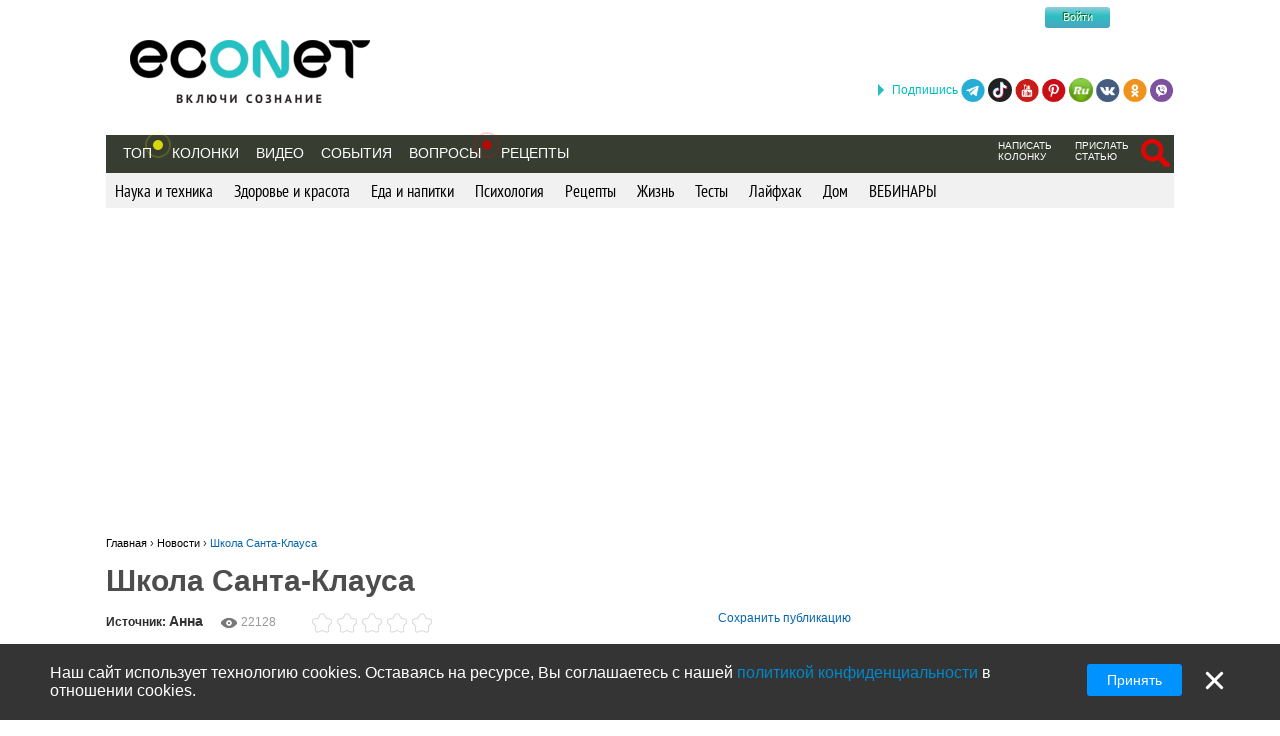

--- FILE ---
content_type: text/html; charset=utf-8
request_url: https://econet.ru/articles/2856-shkola-santa-klausa
body_size: 12749
content:
<!DOCTYPE html>
<html lang='ru'>
<head>
<meta content='text/html; charset=utf-8' http-equiv='Content-Type'>
<meta content='width=device-width, minimum-scale=1.0, maximum-scale=1.0, user-scalable=no' id='viewport' name='viewport'>
<meta content='533c93f619' name='verify-admitad'>
<meta content='f0e873140aeea6af524c37491d578c28' name='propeller'>
<meta content='a889cf4d6e03e92f' name='yandex-verification'>
<meta content='204826952928554' property='fb:pages'>
<title>Школа Санта-Клауса</title>
<meta name="description" content="Готовиться к праздничному сезону современные Санта-Клаусы начинают за несколько месяцев до католического Рождества. Тех, кто хочет стать новогодним волшебником, ждут в специальных школах – здесь Санты-студенты постигают все премудрости ремесла.">
<meta name="keywords" content="культура и традиции, рождество, легенда, волшебство, дымоход">
<meta property="fb:app_id" content="670475119799202">
<meta property="og:title" content="Школа Санта-Клауса">
<meta property="og:description" content="Готовиться к праздничному сезону современные Санта-Клаусы начинают за несколько месяцев до католического Рождества. Тех, кто хочет стать новогодним волшебником, ждут в специальных школах – здесь Санты-студенты постигают все премудрости ремесла.">
<meta property="og:image" content="https://econet.ru/media/117/covers/2856/original.jpg?1433351036">
<meta property="og:url" content="https://econet.ru/articles/2856-shkola-santa-klausa">
<meta property="og:type" content="article">
<meta name="image_url" content="https://econet.ru/media/117/covers/2856/original.jpg?1433351036">
<link href='https://econet.ru/rss/news1.xml?full=true' rel='alternate' title='Econet - включи сознание' type='application/rss+xml'>
<link href='https://econet.ru/rss/posts1.xml?full=true' rel='alternate' title='Econet - включи сознание' type='application/rss+xml'>
<link rel="stylesheet" media="screen" href="/assets/application-dfef1b67c5f0ab11a06ea49e6e2206329519a5ac456c784a5c5c8d67fb70eac4.css" />
<link rel="stylesheet" media="print" href="/assets/print/printing-914834ff87164e26320c88bb81a34e6e79a1f284ff9aeec4bb451c3c7f9864d0.css" />
<style>.ajaxful-rating {width: 125px; }
.ajaxful-rating .stars-1 {width: 20.0%; z-index: 6; }
.ajaxful-rating .stars-2 {width: 40.0%; z-index: 5; }
.ajaxful-rating .stars-3 {width: 60.0%; z-index: 4; }
.ajaxful-rating .stars-4 {width: 80.0%; z-index: 3; }
.ajaxful-rating .stars-5 {width: 100.0%; z-index: 2; }
</style>
  <link rel="canonical" href="https://econet.ru/articles/2856-shkola-santa-klausa"/>


<link rel="shortcut icon" type="image/x-icon" href="/assets/favicon-5e5b42758030d44ba25441b44e3129648484017c7df30013fbdc49f8f516e78b.ico" />
<meta name="csrf-param" content="authenticity_token" />
<meta name="csrf-token" content="uqgZj+jFk56HIIzvJ6YxQ0seqvB/Aav1YULk3H+UEmv6vNmEn43Ms53YeqblatcogM7wTUlQZf49E+72Q4G8hw==" />
<script src="/assets/application-85d04f5ec9c7d1759d3193767765590ab9eecb8321de0a3eebf2dd4d962e0d5a.js"></script>
<script>
(function(i,s,o,g,r,a,m){i['GoogleAnalyticsObject']=r;i[r]=i[r]||function(){
(i[r].q=i[r].q||[]).push(arguments)},i[r].l=1*new Date();a=s.createElement(o),
m=s.getElementsByTagName(o)[0];a.async=1;a.src=g;m.parentNode.insertBefore(a,m)
})(window,document,'script','//www.google-analytics.com/analytics.js','ga');
ga("create","UA-35827095-1","auto");
ga("send","pageview");
</script>

<script>
  setTimeout(function(){
    ga('send', 'event', 'Новый посетитель', location.pathname);
  }, 15000);
</script>
<script>
  window.facebook_app_id = 224552691387354;
</script>
<script src="/assets/facebook_head_script-44052edc6dded2c2de597b92f8a92e4e7abd4e996e3974eb2f1a6bbeaca06e04.js"></script>
<script type='application/ld+json'>
{
  "@context": "https://schema.org",
  "@type": "WebSite",
  "url": "https://econet.ru/",
  "potentialAction": {
    "@type": "SearchAction",
    "target": "https://econet.ru/searches?utf8=✓&search={search_term_string}",
    "query-input": "required name=search_term_string"
  }
}

</script>
<link href='https://econet.ru/articles/2856-shkola-santa-klausa' hreflang='x-default' rel='alternate'>
<link href='https://econet.ua/articles/2856-shkola-santa-klausa' hreflang='ru-UA' rel='alternate'>
<link href='https://econet.kz/articles/2856-shkola-santa-klausa' hreflang='ru-KZ' rel='alternate'>
<link href='https://econet.by/articles/2856-shkola-santa-klausa' hreflang='ru-BY' rel='alternate'>
<script async crossorigin='anonymous' src='https://pagead2.googlesyndication.com/pagead/js/adsbygoogle.js?client=ca-pub-5542444743406721'></script>
<script async src='https://cdn.gravitec.net/storage/c0674da879bfc17d336a1693f5cd7b4b/client.js'></script>
<!-- Meta Pixel Code -->
<script>
!function(f,b,e,v,n,t,s)
{if(f.fbq)return;n=f.fbq=function(){n.callMethod?
n.callMethod.apply(n,arguments):n.queue.push(arguments)};
if(!f._fbq)f._fbq=n;n.push=n;n.loaded=!0;n.version='2.0';
n.queue=[];t=b.createElement(e);t.async=!0;
t.src=v;s=b.getElementsByTagName(e)[0];
s.parentNode.insertBefore(t,s)}(window, document,'script',
'https://connect.facebook.net/en_US/fbevents.js');
fbq('init', '4938530669557690');
fbq('track', 'PageView');
</script>
<noscript><img height="1" width="1" style="display:none"
src="https://www.facebook.com/tr?id=4938530669557690&ev=PageView&noscript=1"
/></noscript>
<!-- End Meta Pixel Code -->

</head>
<body>
<!-- Yandex.Metrika counter -->
<script>
    (function (d, w, c) {
        (w[c] = w[c] || []).push(function() {
            try {
                w.yaCounter43918359 = new Ya.Metrika({
                    id:43918359,
                    clickmap:true,
                    trackLinks:true,
                    accurateTrackBounce:true
                });
            } catch(e) { }
        });

        var n = d.getElementsByTagName("script")[0],
            s = d.createElement("script"),
            f = function () { n.parentNode.insertBefore(s, n); };
        s.type = "text/javascript";
        s.async = true;
        s.src = "https://mc.yandex.ru/metrika/watch.js";

        if (w.opera == "[object Opera]") {
            d.addEventListener("DOMContentLoaded", f, false);
        } else { f(); }
    })(document, window, "yandex_metrika_callbacks");
</script>
<noscript><div><img src="https://mc.yandex.ru/watch/43918359" style="position:absolute; left:-9999px;" alt="" /></div></noscript>
<!-- /Yandex.Metrika counter -->

<div class='modal register_modal hide fade' id='register_modal'>
<div class='modal-header'>
<button class='close' data-dismiss='modal' type='button'>×</button>
<div class='enter'>Войти в систему</div>
</div>
<div class='modal-body'>
<div class='left_column_modal'>
<form class="login-form" action="/users/sign_in?current_page=%2Farticles%2F2856-shkola-santa-klausa" accept-charset="UTF-8" method="post"><input name="utf8" type="hidden" value="&#x2713;" /><input type="hidden" name="authenticity_token" value="LAXQMR2uxRBFFT88pkTYLBnVSXdksGOPT9HMbXC/onxsERA6auaaPV/tyXVkiD5H0gUTylLhrYQTgMZHTKoMkA==" /><div class='label'>Логин:</div>
<input type="text" name="user[login]" id="modal_login" value="" class="user_login" />
<div class='label'>Пароль:</div>
<input id="modal_password" class="user_password" type="password" name="user[password]" />
<div class='submit_holder'>
<input type="submit" name="commit" value="Войти" class="btn-login" data-disable-with="Войти" />
</div>
</form><div class='clear'></div>
</div>
<div class='right_column_modal'>
<div class='label'>Зарегистрироваться с помощью</div>
<div class='social_auth'>
<a class="facebook" href="/auth/facebook"></a>
<a class="twitter" href="/auth/twitter"></a>
<a class="vk" href="/auth/vkontakte"></a>
<a class="google-plus" href="/auth/google_oauth2"></a>
</div>
<div class='label or'>или</div>
<a class="btn btn-primary sign_up_button" href="/users/sign_up">Регистрация</a>
</div>
</div>
<div class='modal-footer'></div>
</div>

<div class='modal search_modal hide fade' id='search_form_modal'>
<div class='search-modal-header'>
<a data-dismiss="modal" href="#">x</a>
</div>
<div class='search-modal-body'>
<form class="search-form-modal" action="/searches" accept-charset="UTF-8" method="get"><input name="utf8" type="hidden" value="&#x2713;" />
<span class='text'><input type="text" name="search" id="search" placeholder="Поиск по сайту" /></span>
<input type="submit" name="commit" value="Найти" class="btn-search" data-disable-with="Найти" />
</form>

</div>
</div>

<div class='social_networks_top_fixed'>
<div class='block'><div class='hide_button'></div><span class='connect_text'>Подпишись</span>
<a class="telegram" rel="nofollow" target="_blank" href="https://t.me/EconetRu"></a>
<a class="tiktok" rel="nofollow" target="_blank" href="https://www.tiktok.com/@econet.ru"></a>
<a class="youtube" rel="nofollow" target="_blank" href="https://www.youtube.com/channel/UCXd71u0w04qcwk32c8kY2BA?sub_confirmation=1"></a>
<a class="pinterest" rel="nofollow" target="_blank" href="https://www.pinterest.com/health20kz/_created/"></a>
<a class="rutube" rel="nofollow" target="_blank" href="https://rutube.ru/channel/1103048/"></a>
<a class="vk" rel="nofollow" target="_blank" href="http://vk.com/econet_ru_ua_by_kz"></a>
<a class="ok" rel="nofollow" target="_blank" href="https://ok.ru/econet..ru"></a>
<a class="viber" rel="nofollow" target="_blank" href="https://invite.viber.com/?g2=AQBq3qzCEO0OfUiaLxb5NGLGlK87y%2F6Bk7rzklszOgcv%2FlSjoKxZBpxNdAc13VlZ"></a>
</div>
</div>

<div class='body_wrapper'>
<div class='w1'>
<div class='w2'>
<div id='wrapper'>
<div class='adv_left_fixed'>

</div>
<a id="up_button" href=""></a>

<div id='header'>
  <strong class='logo'>
    <a title="Экологическая сеть" href="/"><img alt="Логотип Econet" src="/home/deploy/www/econet.ru/releases/20220326114230/public/uploads/setting/image/2/econet-logo_png_%D0%B1%D0%B5%D0%B7_%D1%84%D0%BE%D0%BD%D0%B0__1_.png" /></a>
  </strong>
  <div class='login-box'>
    <div class="f-m mobile-center" style="width: 150px;">
  <div class="f-l">
    <div class="f-r">
	<a href="http://facebook.com" class="btn btn-sm btn-social-icon btn-facebook">
	    <i class="fa fa-facebook"></i>
	</a>

          <div class="login-form">
            <button name="button" type="submit" class="btn-login" onclick="window.location = &#39;/users/sign_in&#39;">Войти</button>
          </div>
    </div>
  </div>
</div>

  </div>
  <!-- <div class="calendar-box"></div> -->

  <div class="nav-panel" data-spy="affix" data-offset="130">

    <ul class="nav">
      <li>
        <a href="/category/top">Топ</a>
        <div class='pulse yellow'><div class='dot'></div></div>
      </li>
        <li>
            <a href="/blogs">Колонки</a>
        </li>

      <li>
          <a href="/videos">Видео</a>
      </li>
      <li>
          <a href="/events">События</a>
      </li>

      <li>
            <div class="pulse">
              <div class="dot"></div>
            </div>
            <a href="/site_questions">Вопросы</a>
      </li>

      <li>
        <a href="/recipes">Рецепты</a>
      </li>

      
    </ul>
    <ul class="nav" style="float: right;">
            <li>
        <div class='small_menu_header'>
          <a class="link-small " href="/info/create-blog">написать колонку</a>
        </div>
      </li>
      <li>
        <div class='small_menu_header'>
          <a class="link-small " href="/info/make-news">прислать статью</a>
        </div>
      </li>
      <li>
        <div class='logout-search'>
          <a class="btn-search-mobile-red" data-toggle="modal" data-target="#search_form_modal" href="#"></a>
        </div>
      </li>

    </ul>
  </div>
</div>

<a id='mobile-menu'>&#9776;</a>

<div class='rubrics_navigation_container mobile-hidden' data-offset='130' data-spy='affix' style='margin-bottom: 30px;'>
<ul class='rubrics_list'>
<li>
<a class="rubrics_list_link " href="/category/nauka-i-tehnika">Наука и техника</a>
</li>
<li>
<a class="rubrics_list_link " href="/category/zdorovie-i-krasota">Здоровье и красота</a>
</li>
<li>
<a class="rubrics_list_link " href="/category/eda-i-napitki">Еда и напитки</a>
</li>
<li>
<a class="rubrics_list_link " href="/category/psihologiya">Психология</a>
</li>
<li>
<a class="rubrics_list_link " href="/category/retsepty">Рецепты</a>
</li>
<li>
<a class="rubrics_list_link " href="/category/zhizn">Жизнь</a>
</li>
<li>
<a class="rubrics_list_link " href="/category/testy">Тесты</a>
</li>
<li>
<a class="rubrics_list_link " href="/category/layfhak">Лайфхак</a>
</li>
<li>
<a class="rubrics_list_link " href="/category/dom">Дом</a>
</li>
<li>
<a class="rubrics_list_link " href="/category/vebinary"> ВЕБИНАРЫ</a>
</li>
</ul>
</div>



<div id="adv_preview_inside_after_categories">
  <div class="banner-track clearfix" data-banner-id="42"><script async src="//pagead2.googlesyndication.com/pagead/js/adsbygoogle.js"></script>
<!-- Adaptuv 980 rozdil statt blog NEW -->
<ins class="adsbygoogle"
     style="display:block"
     data-ad-client="ca-pub-5542444743406721"
     data-ad-slot="2380724499"
     data-ad-format="auto"></ins>
<script>
(adsbygoogle = window.adsbygoogle || []).push({});
</script>
</div>
</div>







  <div class='common_share_mobile_fixed_block closed' data-share-url='https://econet.ru/articles/2856-shkola-santa-klausa'>
<div class='row1'>
<a class="telegram" href="https://telegram.me/share/url?url=https://econet.ru/articles/2856-shkola-santa-klausa&amp;text=Школа Санта-Клауса"></a>
<a class="viber" href="viber://forward?text=https://econet.ru/articles/2856-shkola-santa-klausa"></a>
<div class='show_button'></div>
</div>
<div class='row2'>
<a class="whatsapp" href="https://api.whatsapp.com/send?text=https://econet.ru/articles/2856-shkola-santa-klausa"></a>
<a class="vkontakte" href="https://vk.com/share.php?url=https://econet.ru/articles/2856-shkola-santa-klausa"></a>
<a class="odnoklassniki" href="https://connect.ok.ru/offer?url=https://econet.ru/articles/2856-shkola-santa-klausa"></a>
<div class='filler'></div>
</div>
</div>


<script type="application/ld+json">
{
  "@context": "http://schema.org",
  "@type": "Article",
  "mainEntityOfPage": {
    "@type": "WebPage",
    "@id": "https://econet.ru/articles/2856-shkola-santa-klausa"
  },
  "headline": "Школа Санта-Клауса",
  "image": [
    "https://econet.ru/media/117/covers/2856/original.jpg?1433351036"
   ],
  "datePublished": "2012-10-31T01:33:14+02:00",
  "dateModified": "2017-06-05T20:17:07+03:00",
  "author": {
    "@type": "Person",
    "name": "Анна"
  },
  "publisher": {
    "@type": "Organization",
    "name": "Econet",
    "logo": {
      "@type": "ImageObject",
      "url": "https://econet.ru/assets/logo-w-bg-d190b4abc7712190d71c6098184f28d1d820807ac548c252d312c47652248e0a.png"
    }
  },
  "description": "Готовиться к праздничному сезону современные Санта-Клаусы начинают за несколько месяцев до католического Рождества. Тех, кто хочет стать новогодним волшебником, ждут в специальных школах – здесь Санты-студенты постигают все премудрости ремесла."
}
</script>

<div class="content article_show_main_block">
  <div class="clearfix">
    <div class='breadcrumbs'>
      <ol itemscope itemtype="http://schema.org/BreadcrumbList">
        <li itemprop='itemListElement' itemscope='' itemtype='http://schema.org/ListItem'>
<a href='https://econet.ru/' itemprop='item' itemtype='http://schema.org/Thing'>
<span itemprop='name'>Главная</span>
</a>
<meta content='1' itemprop='position'>
</li>
›

        <li itemprop="itemListElement" itemscope
            itemtype="http://schema.org/ListItem">
          <a itemtype="http://schema.org/Thing"
             itemprop="item" href="https://econet.ru/articles">
              <span itemprop="name">Новости</span></a>
          <meta itemprop="position" content="2" />
        </li>
        ›
        <li itemprop="itemListElement" itemscope
            itemtype="http://schema.org/ListItem">
          <a itemtype="http://schema.org/Thing"
             itemprop="item" href="https://econet.ru/articles/2856-shkola-santa-klausa">
            <span itemprop="name">Школа Санта-Клауса</span></a>
          <meta itemprop="position" content="3" />
        </li>
      </ol>
    </div>
    <div class="left_column">
      <div class="admin_article_links">
      </div>

      <div class="2856 article_show" id="article_page">
        <div class="article_head" style="display: inline-block">
          
          <div class="clearfix" style="float: left; max-width: 100%">
            <h1 class="cufon_med">Школа Санта-Клауса</h1>
          </div>
        </div>
        <div class="article_author clearfix">
          <span class="name">
            Источник:
            <a rel="nofollow noopener" target="_blank" href="/users/117-anna">Анна</a>
          </span>
          <span class="info grey">
            <span class="views_num" id="views_in_article">22128</span>
          </span>
          <a data-toggle="modal" data-target="#register_modal" href="">
            <div class='ajax_rating'>
              <div class='ajaxful-rating'>
                <div style='width: 0.0%'>
                  <div class="ajaxful-rating-wrapper" id="ajaxful_rating_good_no-small_article_2856"><ul class="ajaxful-rating"><li class="show-value" style="width: 0.0%">Рейтинг: 0.0 из 5</li><li><span class="stars-1" title="Рейтинг: 0.0 из 5">0.0</span></li><li><span class="stars-2" title="Рейтинг: 0.0 из 5">0.0</span></li><li><span class="stars-3" title="Рейтинг: 0.0 из 5">0.0</span></li><li><span class="stars-4" title="Рейтинг: 0.0 из 5">0.0</span></li><li><span class="stars-5" title="Рейтинг: 0.0 из 5">0.0</span></li></ul></div>
                </div>
              </div>
            </div>
</a>          <div class="favorites">
              <a data-toggle="modal" data-target="#register_modal" href="#">Сохранить публикацию</a>
          </div>
        </div>

        <div class="article_body">
          <div class="article_content">
            <p class='article_description'>Готовиться к праздничному сезону современные Санта-Клаусы начинают за несколько месяцев до католического Рождества. Тех, кто хочет стать новогодним волшебником, ждут в специальных школах – здесь Санты-студенты постигают все премудрости ремесла.</p>
              <div class='common_share_block' data-share-url='https://econet.ru/articles/2856-shkola-santa-klausa'>
<a class="vkontakte" rel="nofollow" href="https://vk.com/share.php?url=https://econet.ru/articles/2856-shkola-santa-klausa"></a>
<a class="viber" rel="nofollow" href="viber://forward?text=https://econet.ru/articles/2856-shkola-santa-klausa"></a>
<a class="whatsapp" rel="nofollow" href="https://api.whatsapp.com/send?text=https://econet.ru/articles/2856-shkola-santa-klausa"></a>
<a class="telegram" rel="nofollow" href="https://telegram.me/share/url?url=https://econet.ru/articles/2856-shkola-santa-klausa&amp;text=Школа Санта-Клауса"></a>
<a class="odnoklassniki" rel="nofollow" href="https://connect.ok.ru/offer?url=https://econet.ru/articles/2856-shkola-santa-klausa"></a>
<a class="twitter" rel="nofollow" href="https://twitter.com/intent/tweet?url=https://econet.ru/articles/2856-shkola-santa-klausa&amp;text=Школа Санта-Клауса"></a>
<a class="postila" rel="nofollow" href="https://postila.ru/post/post?img1=&amp;source=https://econet.ru/articles/2856-shkola-santa-klausa&amp;message=Школа Санта-Клауса"></a>
<a class="facebook_messenger" rel="nofollow" href="fb-messenger://share/?link=https://econet.ru/articles/2856-shkola-santa-klausa&amp;app_id=224552691387354"></a>
</div>

            <p>
	<span><span style="font-family:Verdana;font-size:14px;">    </span><span style="font-family:Verdana;font-size:14px;">    </span><span style="font-family:Verdana;font-size:14px;">Готовиться к
праздничному сезону современные Санта-Клаусы начинают за несколько месяцев до
католического Рождества. Тех, кто хочет стать новогодним волшебником, ждут в
специальных школах – здесь Санты-студенты постигают все премудрости ремесла.
Они прилежно примеряют красные кафтаны и белоснежные бороды, учатся забираться
в дымоходы, общаются с оленями и разучивают знаменитое "Хо! Хо! Хо!".<img src="/media/117/kindeditor/image/201210/20121027200901.jpg" alt="Школа Санта-Клауса" title="Школа Санта-Клауса">        
Британская школа Ministry of Fun – одно из лучших в мире специализированных
заведений по подготовке Санта-Клаусов. В программе учебного курса – история
праздничного костюма, уроки каллиграфии, пения и хороших манер, визаж,
физическая подготовка и даже тренировочные полеты в аэродинамических трубах. Современный
Санта-Клаус не летает в санях, запряженных оленями, и не забирается с мешком
подарков через дымоход – сегодня каждый ребенок знает, что это всего лишь
легенда.<img src="/media/117/kindeditor/image/201210/20121027200956.jpg" alt="Школа Санта-Клауса" title="Школа Санта-Клауса">         Тем не менее дети всей планеты продолжают верить в волшебство, и
ежегодно в почтовые отделения Лапландии поступают миллионы писем с просьбами и
обращениями к Санте. Работникам почты, между прочим, запрещается отправлять их
обратно: рассказать ребенку, что доброго дедушки-волшебника на самом деле не
существует, имеют право только родители. Так что десятки специально обученных
помощников-эльфов в штаб-квартире Санты по-прежнему пишут малышам ответные
послания от его имени, и детишки продолжают верить в рождественское чудо.<img src="/media/117/kindeditor/image/201210/20121027201123.jpg" alt="Школа Санта-Клауса" title="Школа Санта-Клауса">         Но
для того чтобы стать настоящим символом новогодних праздников, недостаточно
надеть красный костюм и прицепить накладную бороду. Нынешние Санта-Клаусы
обязаны быть настоящими профессионалами – ребенок на коленях у такого доброго
дедушки не должен заподозрить подвоха. Отвечать на детские письма, управляться
с оленями, правильно петь песенку Санты и произносить его традиционное
"Хо! Хо! Хо!" учат в специализированных школах, которых по всему миру
с каждым годом становится все больше.<img src="/media/117/kindeditor/image/201210/20121027201250.jpg" alt="Школа Санта-Клауса" title="Школа Санта-Клауса">         Одна из лучших – Ministry of Fun
(Министерство Веселья и Развлечений) в Великобритании, где готовят самых высокопрофессиональных
специалистов. Здесь претенденты на почетное звание проходят серьезный курс,
который включает занятия по истории, уроки хороших манер, обучение языкам,
искусству визажа и физическую подготовку. Их даже учат летать в специальных
аэродинамических трубах, а еще – пользоваться париком и накладной бородой.</span></span> 
</p>
          </div>
          <p class="hide">Источник: <a href="https://econet.ru/">https://econet.ru/</a></p>



              <span class='fb_text'>
                Понравилась статья? Напишите свое мнение в комментариях.
              </span>
              <div class="article_foot share-container">
                  <div class='common_share_block' data-share-url='https://econet.ru/articles/2856-shkola-santa-klausa'>
<a class="vkontakte" rel="nofollow" href="https://vk.com/share.php?url=https://econet.ru/articles/2856-shkola-santa-klausa"></a>
<a class="viber" rel="nofollow" href="viber://forward?text=https://econet.ru/articles/2856-shkola-santa-klausa"></a>
<a class="whatsapp" rel="nofollow" href="https://api.whatsapp.com/send?text=https://econet.ru/articles/2856-shkola-santa-klausa"></a>
<a class="telegram" rel="nofollow" href="https://telegram.me/share/url?url=https://econet.ru/articles/2856-shkola-santa-klausa&amp;text=Школа Санта-Клауса"></a>
<a class="odnoklassniki" rel="nofollow" href="https://connect.ok.ru/offer?url=https://econet.ru/articles/2856-shkola-santa-klausa"></a>
<a class="twitter" rel="nofollow" href="https://twitter.com/intent/tweet?url=https://econet.ru/articles/2856-shkola-santa-klausa&amp;text=Школа Санта-Клауса"></a>
<a class="postila" rel="nofollow" href="https://postila.ru/post/post?img1=&amp;source=https://econet.ru/articles/2856-shkola-santa-klausa&amp;message=Школа Санта-Клауса"></a>
<a class="facebook_messenger" rel="nofollow" href="fb-messenger://share/?link=https://econet.ru/articles/2856-shkola-santa-klausa&amp;app_id=224552691387354"></a>
</div>

                <button name="button" type="button" id="likable-Article-2856" class="Article_2856_like thumbs_up " data-remote="true" data-url="/like/Article/2856" data-method="post">Нравится
</button>
                
<a id="commentable-Article-2856" class="new_comment_link js-continue" data-continue-event="#commentable-Article-2856:click" data-commentable="Article-2856" href="">
  Коментарий
</a>
                <a class="article_2856_share share_it  js-continue" data-toggle="modal" data-target="#register_modal" data-continue-event="#shareable-Article-2856:click" title="Поделиться у себя на странице в Эконет-сообществе" href="#">Поделиться
</a>
                <br/>
                <a href="" class="print" onClick="window.print();return false;">Напечатать</a>
                <a class="complain" id="questionable-Article-2856" rel="nofollow" data-remote="true" href="/questions/new?complain=true&amp;questionable_id=2856&amp;questionable_type=Article">Пожаловаться</a>
              </div>

          <div class="adv_preview_article_before_tags">
            
          </div>

              <p class="article_tags_list js-tag-list" style="padding-top: 20px;">
                    <a href="/articles/tagged?tag=%D0%BA%D1%83%D0%BB%D1%8C%D1%82%D1%83%D1%80%D0%B0+%D0%B8+%D1%82%D1%80%D0%B0%D0%B4%D0%B8%D1%86%D0%B8%D0%B8">культура и традиции</a>
                    <a href="/articles/tagged?tag=%D1%80%D0%BE%D0%B6%D0%B4%D0%B5%D1%81%D1%82%D0%B2%D0%BE">рождество</a>
                    <a href="/articles/tagged?tag=%D0%BB%D0%B5%D0%B3%D0%B5%D0%BD%D0%B4%D0%B0">легенда</a>
                    <a href="/articles/tagged?tag=%D0%B2%D0%BE%D0%BB%D1%88%D0%B5%D0%B1%D1%81%D1%82%D0%B2%D0%BE">волшебство</a>
                    <a href="/articles/tagged?tag=%D0%B4%D1%8B%D0%BC%D0%BE%D1%85%D0%BE%D0%B4">дымоход</a>
              </p>

          <div class='read_also' style='padding-bottom: 20px; margin-bottom: 15px;'>
            <p>
                  <a target="_blank" href="/articles/from/%D0%90%D0%BD%D0%BD%D0%B0">Еще от Анна</a>
              <div class='ask_link_form'>
                <a class="ask_link_form_button js-continue" data-continue-event="#ask_question_button:click" data-continue-element="#ask_question_button:200" data-continue-anonymous="true" href="/site_questions">Задайте вопрос</a>
              </div>
            </p>
          </div>

        </div>
        <div class="article_foot" style="clear: both;" id="recommend_for">
            
        </div>

      </div>
      <!--/Статья-->

      <div class="responsive_adv_block">
        <div class="banner-track clearfix" data-banner-id="50"><script async src="//pagead2.googlesyndication.com/pagead/js/adsbygoogle.js"></script>
<!-- Блок 336*280 №2 -->
<ins class="adsbygoogle"
     style="display:inline-block;width:336px;height:280px"
     data-ad-client="ca-pub-5542444743406721"
     data-ad-slot="1104549692"></ins>
<script>
(adsbygoogle = window.adsbygoogle || []).push({});
</script><script async src="//pagead2.googlesyndication.com/pagead/js/adsbygoogle.js"></script>
<!-- Блок 336*280 №1 -->
<ins class="adsbygoogle"
     style="display:inline-block;width:336px;height:280px"
     data-ad-client="ca-pub-5542444743406721"
     data-ad-slot="4825024891"></ins>
<script>
(adsbygoogle = window.adsbygoogle || []).push({});
</script></div>
      </div>

      <!--Комментарии-->
      <div id="comments" style="padding-top:15px;">
        <div class='comments' id='comments-Article-2856'>
<div class='comments_head' style='margin-bottom: 10px;'>
<span class='cufon_med'>Комментарии</span>
(Всего: 0)
</div>
<ul class='comments_body'></ul>
<p style='float:right;'><a class="js-continue" data-toggle="modal" data-target="#register_modal" data-continue-event="#commentable-Article-2856:click" href="#">Добавить комментарий</a></p>
</div>
<div class='fb-comments' data-href='https://econet.ru/articles/2856-shkola-santa-klausa' data-numposts='5' data-width='100%'></div>

      </div>
      <!--/Комментарии-->

      <div class='responsive_adv_block after_comments'>
        
      </div>

      <!-- Отключено для увеличения скорости загрузки страниц -->
      <div class='clearfix'></div>
      <div class='responsive_adv_block'>
        
      </div>
      <div class='clearfix'></div>
          <div id='article_info_block_after_fifth_paragraph'>
            <style>.article_info_block p { margin-bottom: 10px !important; }</style><div class="article_info_block" style="background: #faffff"><p style="text-align:center">&nbsp;</p>

<p style="text-align:center"><a href="http://t.me/econeton"><span style="color:#3498db"><span style="font-size:18px"><em>Наши лучшие посты в&nbsp;telegram-канале&nbsp;</em></span><strong><em><span style="font-size:18px">ECONET</span></em></strong>&nbsp;(<span style="font-size:8px"><em>без рекламы)</em></span></span></a></p>

<p style="text-align:center"><span style="color:#2980b9"><span style="font-size:18px"><em>&nbsp;</em></span></span><a href="https://t.me/econeton"><u><strong><em><span style="color:#e74c3c"><span style="font-size:16px">https://t.me/econeton</span></span></em></strong></u></a></p>

<p style="text-align:center"><span style="color:#3498db"><em><span style="font-size:16px">Ждем Вас и любим!</span></em></span></p>
<div class="link_button_block"><a class="link_button" href="https://t.me/econeton" style="background: #ffa3bf" target="_blank"><p style="text-align:center"><span style="color:#ffffff"><span style="font-size:14px"><strong>ПОДПИСЫВАЙТЕСЬ!</strong></span></span></p>
</a></div></div>
          </div>
        <div id='adv_preview_article_before_first_photo' class='ad_before_first_photo'>
          
        </div>
        <div id='adv_preview_article_before_second_photo'>
          
        </div>
        <div id='adv_preview_article_after_first_photo' class='ad_after_first_photo'>
          
        </div>
        <div id='adv_preview_article_after_second_photo'>
          <div class="banner-track clearfix" data-banner-id="118"><script async src="https://pagead2.googlesyndication.com/pagead/js/adsbygoogle.js?client=ca-pub-5542444743406721"
     crossorigin="anonymous"></script>
<!-- Bloc #2 336*280 foto #2 desctop -->
<ins class="adsbygoogle"
     style="display:inline-block;width:336px;height:280px"
     data-ad-client="ca-pub-5542444743406721"
     data-ad-slot="9887834284"></ins>
<script>
     (adsbygoogle = window.adsbygoogle || []).push({});
</script></div>
        </div>
        <div id='adv_preview_article_before_third_photo'>
          <div class="banner-track clearfix" data-banner-id="273"><script async src="//pagead2.googlesyndication.com/pagead/js/adsbygoogle.js"></script>
<!-- Bloc 336*280_desktop_foto_3_verx -->
<ins class="adsbygoogle"
     style="display:inline-block;width:336px;height:280px"
     data-ad-client="ca-pub-5542444743406721"
     data-ad-slot="1390867293"></ins>
<script>
(adsbygoogle = window.adsbygoogle || []).push({});
</script>
<script async src="//pagead2.googlesyndication.com/pagead/js/adsbygoogle.js"></script>
<!-- Bloc 336*280_desctop_foto_3_verx_#_2 -->
<ins class="adsbygoogle"
     style="display:inline-block;width:336px;height:280px"
     data-ad-client="ca-pub-5542444743406721"
     data-ad-slot="5402264490"></ins>
<script>
(adsbygoogle = window.adsbygoogle || []).push({});
</script></div>
        </div>
        <div id='adv_preview_article_before_fifth_photo'>
          <div class="banner-track clearfix" data-banner-id="274"><script async src="//pagead2.googlesyndication.com/pagead/js/adsbygoogle.js"></script>
<!-- Bloc 336*280_desctop_foto_4_verx_#_1 -->
<ins class="adsbygoogle"
     style="display:inline-block;width:336px;height:280px"
     data-ad-client="ca-pub-5542444743406721"
     data-ad-slot="2867600493"></ins>
<script>
(adsbygoogle = window.adsbygoogle || []).push({});
</script>
<script async src="//pagead2.googlesyndication.com/pagead/js/adsbygoogle.js"></script>
<!-- Bloc 336*280_desctop_foto_verx_4_#_2 -->
<ins class="adsbygoogle"
     style="display:inline-block;width:336px;height:280px"
     data-ad-client="ca-pub-5542444743406721"
     data-ad-slot="4736412092"></ins>
<script>
(adsbygoogle = window.adsbygoogle || []).push({});
</script></div>
        </div>
      <div id='adv_preview_article_after_3rd_paragraph'>
        <div class="banner-track clearfix" data-banner-id="281"><script async src="https://pagead2.googlesyndication.com/pagead/js/adsbygoogle.js"></script>
<!-- Test 3 -->
<ins class="adsbygoogle"
     style="display:inline-block;width:336px;height:280px"
     data-ad-client="ca-pub-5542444743406721"
     data-ad-slot="3269073001"></ins>
<script>
     (adsbygoogle = window.adsbygoogle || []).push({});
</script></div>
      </div>
      <div id='adv_preview_article_after_8th_paragraph'>
        <div class="banner-track clearfix" data-banner-id="280"><script async src="https://pagead2.googlesyndication.com/pagead/js/adsbygoogle.js"></script>
<!-- Test 8 -->
<ins class="adsbygoogle"
     style="display:inline-block;width:336px;height:280px"
     data-ad-client="ca-pub-5542444743406721"
     data-ad-slot="8085930196"></ins>
<script>
     (adsbygoogle = window.adsbygoogle || []).push({});
</script></div>
      </div>
    </div>
    <div class="right_column">
  <div id="adv_preview_article_sidebar_top" class="" style="padding-top: 24px;">
    <div class="banner-track clearfix" data-banner-id="44"><script async src="https://pagead2.googlesyndication.com/pagead/js/adsbygoogle.js"></script>
<!-- Adapt_404_1_ -->
<ins class="adsbygoogle"
     style="display:block"
     data-ad-client="ca-pub-5542444743406721"
     data-ad-slot="7867167694"
     data-ad-format="auto"
     data-full-width-responsive="true"></ins>
<script>
     (adsbygoogle = window.adsbygoogle || []).push({});
</script></div>
  </div>
  <div class='quote-container'>
  <div  class='quote' style='z-index: -1;'>
    Представление, которое мы давно составили о человеке, закрывает нам глаза и затыкает уши.

Марсель Пруст
  </div>
  <div class='common_partial_share_block' data-share-url='https://econet.ru/rails/active_storage/blobs/eyJfcmFpbHMiOnsibWVzc2FnZSI6IkJBaHBBc29CIiwiZXhwIjpudWxsLCJwdXIiOiJibG9iX2lkIn19--286458d55576114ec71d513e5d0269b1046a91a8/image.png'>
<a class="vkontakte" rel="nofollow" href="https://vk.com/share.php?url=https://econet.ru/rails/active_storage/blobs/eyJfcmFpbHMiOnsibWVzc2FnZSI6IkJBaHBBc29CIiwiZXhwIjpudWxsLCJwdXIiOiJibG9iX2lkIn19--286458d55576114ec71d513e5d0269b1046a91a8/image.png"></a>
<a class="viber" rel="nofollow" href="viber://forward?text=https://econet.ru/rails/active_storage/blobs/eyJfcmFpbHMiOnsibWVzc2FnZSI6IkJBaHBBc29CIiwiZXhwIjpudWxsLCJwdXIiOiJibG9iX2lkIn19--286458d55576114ec71d513e5d0269b1046a91a8/image.png"></a>
<a class="whatsapp" rel="nofollow" href="https://api.whatsapp.com/send?text=https://econet.ru/rails/active_storage/blobs/eyJfcmFpbHMiOnsibWVzc2FnZSI6IkJBaHBBc29CIiwiZXhwIjpudWxsLCJwdXIiOiJibG9iX2lkIn19--286458d55576114ec71d513e5d0269b1046a91a8/image.png"></a>
<a class="telegram" rel="nofollow" href="https://telegram.me/share/url?url=https://econet.ru/rails/active_storage/blobs/eyJfcmFpbHMiOnsibWVzc2FnZSI6IkJBaHBBc29CIiwiZXhwIjpudWxsLCJwdXIiOiJibG9iX2lkIn19--286458d55576114ec71d513e5d0269b1046a91a8/image.png&amp;text="></a>
<a class="odnoklassniki" rel="nofollow" href="https://connect.ok.ru/offer?url=https://econet.ru/rails/active_storage/blobs/eyJfcmFpbHMiOnsibWVzc2FnZSI6IkJBaHBBc29CIiwiZXhwIjpudWxsLCJwdXIiOiJibG9iX2lkIn19--286458d55576114ec71d513e5d0269b1046a91a8/image.png"></a>
<a class="twitter" rel="nofollow" href="https://twitter.com/intent/tweet?url=https://econet.ru/rails/active_storage/blobs/eyJfcmFpbHMiOnsibWVzc2FnZSI6IkJBaHBBc29CIiwiZXhwIjpudWxsLCJwdXIiOiJibG9iX2lkIn19--286458d55576114ec71d513e5d0269b1046a91a8/image.png&amp;text="></a>
<a class="facebook_messenger" rel="nofollow" href="fb-messenger://share/?link=https://econet.ru/rails/active_storage/blobs/eyJfcmFpbHMiOnsibWVzc2FnZSI6IkJBaHBBc29CIiwiZXhwIjpudWxsLCJwdXIiOiJibG9iX2lkIn19--286458d55576114ec71d513e5d0269b1046a91a8/image.png&amp;app_id=224552691387354"></a>
</div>

</div>

  <!--Мы в соц. сетях-->
  <div class="social_nets">
    <div class="social_nets_head cufon_med">Мы в соц. сетях</div>
    <p class='social_networks_right_column'>
<span class='subscribe'>ПОДПИШИТЕСЬ!</span>
<a class="telegram" rel="nofollow" target="_blank" href="https://t.me/EconetRu"></a>
<a class="pinterest" rel="nofollow" target="_blank" href="https://www.pinterest.ru/econet20pin1/pins/"></a>
<a class="youtube" rel="nofollow" target="_blank" href="https://www.youtube.com/channel/UCXd71u0w04qcwk32c8kY2BA?sub_confirmation=1"></a>
<a class="rutube" rel="nofollow" target="_blank" href="https://rutube.ru/channel/1103048/"></a>
<a class="vk" rel="nofollow" target="_blank" href="http://vk.com/econet_ru_ua_by_kz"></a>
<a class="ok" rel="nofollow" target="_blank" href="https://ok.ru/econet..ru"></a>
<a class="viber" rel="nofollow" target="_blank" href="https://invite.viber.com/?g2=AQBq3qzCEO0OfUiaLxb5NGLGlK87y%2F6Bk7rzklszOgcv%2FlSjoKxZBpxNdAc13VlZ"></a>
<a class="tiktok" rel="nofollow" target="_blank" href="https://www.tiktok.com/@econet.ru"></a>
<a class="twitter" rel="nofollow" target="_blank" href="https://twitter.com/econet_feed"></a>
<a class="rss" rel="nofollow" target="_blank" href="https://econet.ru/rss/all.xml"></a>

</p>

    <div class="social_nets_body">
      <!-- Отключено для увеличения скорости звгрузки страниц -->

      <!-- Отключено для увеличения скорости звгрузки страниц -->
      <div class='clearfix'></div>

      <div id="adv_preview_article_sidebar_bottom" class="adv_preview240x350" style="height: auto; margin-bottom: 20px;">
        <div class="banner-track clearfix" data-banner-id="56"><script async src="https://pagead2.googlesyndication.com/pagead/js/adsbygoogle.js"></script>
<!-- Adapt_pid_video -->
<ins class="adsbygoogle"
     style="display:block"
     data-ad-client="ca-pub-5542444743406721"
     data-ad-slot="4945886371"
     data-ad-format="auto"
     data-full-width-responsive="true"></ins>
<script>
     (adsbygoogle = window.adsbygoogle || []).push({});
</script></div>
      </div>
    </div>
  </div>

  <!-- Отключено для увеличения скорости звгрузки страниц -->

  <div class="article_right_column_recommend hide">
    <script id="TqmpPYVE6hDqZ2dn">if (window.relap) window.relap.ar('TqmpPYVE6hDqZ2dn');</script>
  </div>

  <div id="adv_preview_article_sidebar_bottom_2" class="hide">
    <div class="banner-track clearfix" data-banner-id="113"><script async src="//pagead2.googlesyndication.com/pagead/js/adsbygoogle.js"></script>
<!-- Bloc 336*228 #1 v 300*600 #4 -->
<ins class="adsbygoogle"
     style="display:inline-block;width:336px;height:280px"
     data-ad-client="ca-pub-5542444743406721"
     data-ad-slot="1877234902"></ins>
<script>
(adsbygoogle = window.adsbygoogle || []).push({});
</script>
<script async src="//pagead2.googlesyndication.com/pagead/js/adsbygoogle.js"></script>
<!-- Bloc 336*228 #2 v 300*600 #4 -->
<ins class="adsbygoogle"
     style="display:inline-block;width:336px;height:280px"
     data-ad-client="ca-pub-5542444743406721"
     data-ad-slot="7339823883"></ins>
<script>
(adsbygoogle = window.adsbygoogle || []).push({});
</script></div>
  </div>

</div>

  </div>

  <!-- Интересное -->
  <div class='interesting' id='interesting_in_article'>
    <span class="interesting_head cufon_med">Что-то интересное</span>
<div class="new_popular_tabs clearfix">
    <div class="tab">
      <a href="/top/daily">Лучшее за день</a>
    </div>
    <div class="tab">
      <a href="/top/threedays">За 48 часов</a>
    </div>
    <div class="tab">
      <a href="/top/weekly">За неделю</a>
    </div>
    <div class="tab">
      <a href="/top/monthly">За месяц</a>
    </div>
    <div class="tab">
      <a href="/top/threemonths">За 3 месяца</a>
    </div>
    <div class="tab">
      <a href="/top/sixmonths">За 6 месяцев</a>
    </div>
    <div class="tab">
      <a href="/top/ninemonths">За 9 месяцев</a>
    </div>
    <div class="tab">
      <a href="/top/alltime">За всё время</a>
    </div>
</div>
<!-- Отключено для увеличения скорости загрузки страниц -->
<!-- 20.11.21 Включено обратно -->
  <ul id="articles_list">
    <li id="adv_preview_article_interestings_top" class="adv_preview990x120" style="height: auto !important;width: 100% !important;">
      
    </li>

    <li id="adv_preview_article_interestings_bottom" class="adv_preview990x120" style="height: auto !important;width: 100% !important;">
      
    </li>
  </ul>


  
  </div>
  <!-- /Интересное -->
</div>
<!--/Содержимое-->


<script src="/assets/articles/show-e3a283f437ad2936dd9e673b3acb989ffd1ff77162a52c418f0080d99a726ab8.js"></script>

</div>
</div>
</div>
<div id="footer">
  <div id="bottom-1">
    <div id="bottom-1-wrapper">
      <div class="container">
        <div class="row">
          <div class="span4">
            <div class="footer-title">
              О НАС
              <div class="fb-like" style="float:right;"
                   data-href="https://www.facebook.com/econet.ru"
                   data-layout="button_count"
                   data-action="like"
                   data-size="large"
                   data-show-faces="false"
                   data-share="false">
              </div>
            </div>
              Международный проект для людей, объединенных идеей экологичности отношений, бизнеса и жизни.
econet.ru  
econet.by 
econet.kz
econet.ua


            </div>
            <div class="span4">
              <div class="footer-title">ТОП РУБРИКИ</div>
                  <a href="/category/nauka-i-tehnika">» Наука и техника</a>
                  <br/>
                  <br/>
                  <a href="/category/zdorovie-i-krasota">» Здоровье и красота</a>
                  <br/>
                  <br/>
                  <a href="/category/eda-i-napitki">» Еда и напитки</a>
                  <br/>
                  <br/>
                  <a href="/category/psihologiya">» Психология</a>
                  <br/>
                  <br/>
                  <a href="/category/retsepty">» Рецепты</a>
                  <br/>
                  <br/>
                  <a href="/category/top">» ТОП</a>
                  <br/>
                  <br/>
                  <a href="/category/layfhak">» Лайфхак</a>
                  <br/>
                  <br/>
                  <a href="/category/vebinary">»  ВЕБИНАРЫ</a>
                  <br/>
                  <br/>
            </div>
            <div class="span4">
              <!-- Get Social -->
              <div class="footer-title">МЫ В СОЦ. СЕТЯХ</div>
              <p class='social_networks_footer'>
<a class="telegram" rel="nofollow" target="_blank" href="https://t.me/EconetRu"></a>
<a class="pinterest" rel="nofollow" target="_blank" href="https://www.pinterest.ru/econet20pin1/pins/"></a>
<a class="youtube" rel="nofollow" target="_blank" href="https://www.youtube.com/channel/UCXd71u0w04qcwk32c8kY2BA?sub_confirmation=1"></a>
<a class="rutube" rel="nofollow" target="_blank" href="https://rutube.ru/channel/1103048/"></a>
<a class="vk" rel="nofollow" target="_blank" href="http://vk.com/econet_ru_ua_by_kz"></a>
<a class="ok" rel="nofollow" target="_blank" href="https://ok.ru/econet..ru"></a>
<a class="viber" rel="nofollow" target="_blank" href="https://invite.viber.com/?g2=AQBq3qzCEO0OfUiaLxb5NGLGlK87y%2F6Bk7rzklszOgcv%2FlSjoKxZBpxNdAc13VlZ"></a>
<a class="tiktok" rel="nofollow" target="_blank" href="https://www.tiktok.com/@econet.ru"></a>
<a class="twitter" rel="nofollow" target="_blank" href="https://twitter.com/econet_feed"></a>
<a class="rss" rel="nofollow" target="_blank" href="https://econet.ru/rss/all.xml"></a>

</p>

              <br/>
              <div class="footer-title">Подписка на еженедельный дайджест</div>
              <div class="newsletter-container">
                <form action="/subscribers/new" accept-charset="UTF-8" method="get"><input name="utf8" type="hidden" value="&#x2713;" />
                    <input type="text" name="email" id="subscriber-pre-email" placeholder="Ваша электронная почта" />
                    <button name="button" type="submit" class="icon-ok newsletter-subscribe-pre" id="newsletter-subscribe"></button>
</form>
              </div>
              <div id="subscriber_text">Подписка на интересные новости.</div>
            </div>
        </div>
        <br/>
        <div class="bottom_menu_holder">
            <a class="bottom_menu" href="/info/rss">RSS</a>
              |
            <a class="bottom_menu" href="/info/reklama">Реклама</a>
              |
            <a class="bottom_menu" href="/info/about">О портале</a>
              |
            <a class="bottom_menu" href="/info/copyright">Правообладателям</a>
              |
            <a class="bottom_menu" href="/info/partneram">Партнерам</a>
              |
            <a class="bottom_menu" href="/info/make-news">Прислать материал</a>
              |
            <a class="bottom_menu" href="/info/create-blog">СОЗДАТЬ АВТОРСКУЮ КОЛОНКУ</a>
              |
            <a class="bottom_menu" href="/info/policy">Политика конфиденциальности</a>
        </div>
      </div>
    </div>
  </div>

  <div id="bottom-2">
    <div id="bottom-2-wrapper">
      <div class="container">
        <div class="row">
          <div class="span1">
            <a href="/"><img class="new_footer_logo" src="/assets/logo-footer-c885e45bc06924b0a019bd8ecf041138ef41746df153093352f9c1331dd8fad6.png" /></a>
          </div>
          <div class="span7">
            Skype: <a href="skype:econet-support" class="blue">econet-support</a>
            &nbsp; &nbsp;| &nbsp;
            <a class="blue" data-remote="true" href="/questions/new">Обратная связь</a>
            &nbsp; &nbsp;| &nbsp;
            <a class="blue" data-remote="true" href="/questions/new?partners=true">Партнёрам</a>
            &nbsp; &nbsp;| &nbsp;
            <a class="blue" data-remote="true" href="/questions/new?advertise=true">Реклама на сайте</a>
          </div>
          <div class="span4 right">
             <br>
          </div>
        </div>
      </div>
    </div>
  </div>
</div>

</div>


    <script>
      $(document).ready(function() { $.getScript('/articles/top_by.js'); });
      $(document).on('articles:loaded', function() {
        $('.need-more-minerals.hide').removeClass('hide');

        $('#adv_preview_article_interestings_top').insertAfter($('#articles_list li:nth-child(6)'));
        $('#adv_preview_article_interestings_bottom').insertAfter($('#articles_list li:nth-child(21)'));
      });
    </script>

<script>
  var galleryScrollSpeed = 6 * 1000;
  var topGoogsSpeed = 4 * 1000;
  var PopularNewsSpeed = 10 * 1000;
  var userSignedIn = false;
</script>
<div id='fb-root'></div>
<script>
  window.corner_banner_desktop_show_again_after =
    365;
  window.corner_banner_mobile_show_again_after =
    365;
</script>
<div class='cookie_consent_wrapper'>
<div class='cookie_consent clearfix'>
<div class='buttons'>
<div class='accept'>Принять</div>
<div class='cancel'></div>
</div>
<div class='text'>
Наш сайт использует технологию cookies. Оставаясь на ресурсе, Вы соглашаетесь с нашей
<a href="/info/policy">политикой конфиденциальности</a>
в отношении cookies.
</div>
</div>
</div>
</body>
</html>


--- FILE ---
content_type: text/html; charset=utf-8
request_url: https://www.google.com/recaptcha/api2/aframe
body_size: 267
content:
<!DOCTYPE HTML><html><head><meta http-equiv="content-type" content="text/html; charset=UTF-8"></head><body><script nonce="25z1UdcR348GEw3o9CkiHA">/** Anti-fraud and anti-abuse applications only. See google.com/recaptcha */ try{var clients={'sodar':'https://pagead2.googlesyndication.com/pagead/sodar?'};window.addEventListener("message",function(a){try{if(a.source===window.parent){var b=JSON.parse(a.data);var c=clients[b['id']];if(c){var d=document.createElement('img');d.src=c+b['params']+'&rc='+(localStorage.getItem("rc::a")?sessionStorage.getItem("rc::b"):"");window.document.body.appendChild(d);sessionStorage.setItem("rc::e",parseInt(sessionStorage.getItem("rc::e")||0)+1);localStorage.setItem("rc::h",'1767752507387');}}}catch(b){}});window.parent.postMessage("_grecaptcha_ready", "*");}catch(b){}</script></body></html>